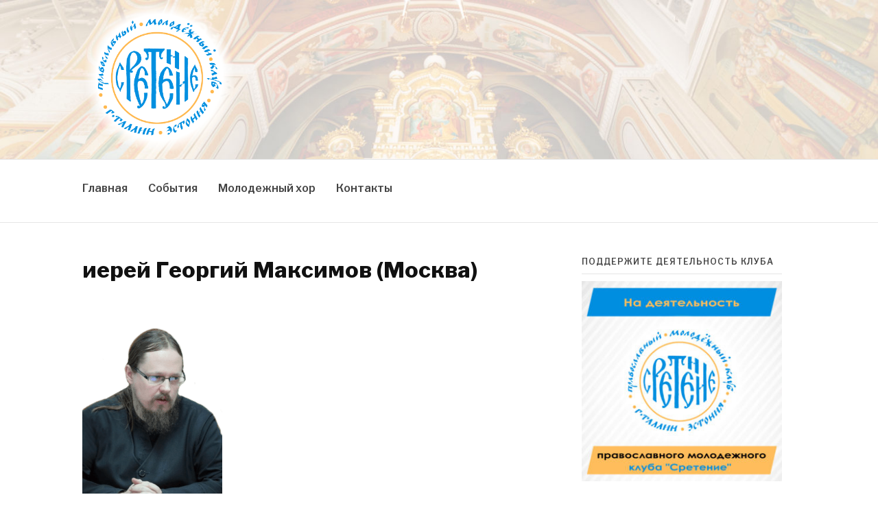

--- FILE ---
content_type: text/html; charset=UTF-8
request_url: https://sretenie.ee/?attachment_id=2285
body_size: 10716
content:
<!DOCTYPE html>
<html lang="en">
<head>
<meta charset="UTF-8">
<meta name="viewport" content="width=device-width, initial-scale=1">
<meta http-equiv="X-UA-Compatible" content="IE=9" />
<link rel="profile" href="http://gmpg.org/xfn/11">
<link rel="pingback" href="https://sretenie.ee/xmlrpc.php">

<meta name='robots' content='index, follow, max-image-preview:large, max-snippet:-1, max-video-preview:-1' />

	<!-- This site is optimized with the Yoast SEO plugin v26.1.1 - https://yoast.com/wordpress/plugins/seo/ -->
	<title>иерей Георгий Максимов (Москва) - Сретение</title>
	<link rel="canonical" href="https://sretenie.ee/" />
	<meta property="og:locale" content="en_US" />
	<meta property="og:type" content="article" />
	<meta property="og:title" content="иерей Георгий Максимов (Москва) - Сретение" />
	<meta property="og:description" content="иерей Георгий Максимов (Москва)" />
	<meta property="og:url" content="https://sretenie.ee/" />
	<meta property="og:site_name" content="Сретение" />
	<meta property="article:publisher" content="https://www.facebook.com/groups/sretenie.estonia/" />
	<meta property="article:modified_time" content="2019-04-15T22:35:18+00:00" />
	<meta property="og:image" content="https://sretenie.ee" />
	<meta property="og:image:width" content="302" />
	<meta property="og:image:height" content="445" />
	<meta property="og:image:type" content="image/png" />
	<meta name="twitter:card" content="summary_large_image" />
	<script type="application/ld+json" class="yoast-schema-graph">{"@context":"https://schema.org","@graph":[{"@type":"WebPage","@id":"https://sretenie.ee/","url":"https://sretenie.ee/","name":"иерей Георгий Максимов (Москва) - Сретение","isPartOf":{"@id":"https://sretenie.ee/#website"},"primaryImageOfPage":{"@id":"https://sretenie.ee/#primaryimage"},"image":{"@id":"https://sretenie.ee/#primaryimage"},"thumbnailUrl":"https://sretenie.ee/wp-content/uploads/2019/04/иер.-Георгий-Максимов-2.png","datePublished":"2019-04-15T22:25:38+00:00","dateModified":"2019-04-15T22:35:18+00:00","breadcrumb":{"@id":"https://sretenie.ee/#breadcrumb"},"inLanguage":"en","potentialAction":[{"@type":"ReadAction","target":["https://sretenie.ee/"]}]},{"@type":"ImageObject","inLanguage":"en","@id":"https://sretenie.ee/#primaryimage","url":"https://sretenie.ee/wp-content/uploads/2019/04/иер.-Георгий-Максимов-2.png","contentUrl":"https://sretenie.ee/wp-content/uploads/2019/04/иер.-Георгий-Максимов-2.png","width":302,"height":445,"caption":"иерей Георгий Максимов (Москва)"},{"@type":"BreadcrumbList","@id":"https://sretenie.ee/#breadcrumb","itemListElement":[{"@type":"ListItem","position":1,"name":"Главная страница","item":"https://sretenie.ee/"},{"@type":"ListItem","position":2,"name":"иерей Георгий Максимов (Москва)"}]},{"@type":"WebSite","@id":"https://sretenie.ee/#website","url":"https://sretenie.ee/","name":"Сретение","description":"Православный молодежный клуб","publisher":{"@id":"https://sretenie.ee/#organization"},"potentialAction":[{"@type":"SearchAction","target":{"@type":"EntryPoint","urlTemplate":"https://sretenie.ee/?s={search_term_string}"},"query-input":{"@type":"PropertyValueSpecification","valueRequired":true,"valueName":"search_term_string"}}],"inLanguage":"en"},{"@type":"Organization","@id":"https://sretenie.ee/#organization","name":"Православный молодёжный клуб «Сретение»","url":"https://sretenie.ee/","logo":{"@type":"ImageObject","inLanguage":"en","@id":"https://sretenie.ee/#/schema/logo/image/","url":"https://sretenie.ee/wp-content/uploads/2015/12/1889056_1566957406879800_4926321498346240679_o.jpg","contentUrl":"https://sretenie.ee/wp-content/uploads/2015/12/1889056_1566957406879800_4926321498346240679_o.jpg","width":2048,"height":1369,"caption":"Православный молодёжный клуб «Сретение»"},"image":{"@id":"https://sretenie.ee/#/schema/logo/image/"},"sameAs":["https://www.facebook.com/groups/sretenie.estonia/"]}]}</script>
	<!-- / Yoast SEO plugin. -->


<link rel='dns-prefetch' href='//fonts.googleapis.com' />
<link rel="alternate" type="application/rss+xml" title="Сретение &raquo; Feed" href="https://sretenie.ee/feed/" />
<link rel="alternate" type="application/rss+xml" title="Сретение &raquo; Comments Feed" href="https://sretenie.ee/comments/feed/" />
<link rel="alternate" title="oEmbed (JSON)" type="application/json+oembed" href="https://sretenie.ee/wp-json/oembed/1.0/embed?url=https%3A%2F%2Fsretenie.ee%2F%3Fattachment_id%3D2285" />
<link rel="alternate" title="oEmbed (XML)" type="text/xml+oembed" href="https://sretenie.ee/wp-json/oembed/1.0/embed?url=https%3A%2F%2Fsretenie.ee%2F%3Fattachment_id%3D2285&#038;format=xml" />
<style id='wp-img-auto-sizes-contain-inline-css' type='text/css'>
img:is([sizes=auto i],[sizes^="auto," i]){contain-intrinsic-size:3000px 1500px}
/*# sourceURL=wp-img-auto-sizes-contain-inline-css */
</style>
<style id='wp-emoji-styles-inline-css' type='text/css'>

	img.wp-smiley, img.emoji {
		display: inline !important;
		border: none !important;
		box-shadow: none !important;
		height: 1em !important;
		width: 1em !important;
		margin: 0 0.07em !important;
		vertical-align: -0.1em !important;
		background: none !important;
		padding: 0 !important;
	}
/*# sourceURL=wp-emoji-styles-inline-css */
</style>
<style id='wp-block-library-inline-css' type='text/css'>
:root{--wp-block-synced-color:#7a00df;--wp-block-synced-color--rgb:122,0,223;--wp-bound-block-color:var(--wp-block-synced-color);--wp-editor-canvas-background:#ddd;--wp-admin-theme-color:#007cba;--wp-admin-theme-color--rgb:0,124,186;--wp-admin-theme-color-darker-10:#006ba1;--wp-admin-theme-color-darker-10--rgb:0,107,160.5;--wp-admin-theme-color-darker-20:#005a87;--wp-admin-theme-color-darker-20--rgb:0,90,135;--wp-admin-border-width-focus:2px}@media (min-resolution:192dpi){:root{--wp-admin-border-width-focus:1.5px}}.wp-element-button{cursor:pointer}:root .has-very-light-gray-background-color{background-color:#eee}:root .has-very-dark-gray-background-color{background-color:#313131}:root .has-very-light-gray-color{color:#eee}:root .has-very-dark-gray-color{color:#313131}:root .has-vivid-green-cyan-to-vivid-cyan-blue-gradient-background{background:linear-gradient(135deg,#00d084,#0693e3)}:root .has-purple-crush-gradient-background{background:linear-gradient(135deg,#34e2e4,#4721fb 50%,#ab1dfe)}:root .has-hazy-dawn-gradient-background{background:linear-gradient(135deg,#faaca8,#dad0ec)}:root .has-subdued-olive-gradient-background{background:linear-gradient(135deg,#fafae1,#67a671)}:root .has-atomic-cream-gradient-background{background:linear-gradient(135deg,#fdd79a,#004a59)}:root .has-nightshade-gradient-background{background:linear-gradient(135deg,#330968,#31cdcf)}:root .has-midnight-gradient-background{background:linear-gradient(135deg,#020381,#2874fc)}:root{--wp--preset--font-size--normal:16px;--wp--preset--font-size--huge:42px}.has-regular-font-size{font-size:1em}.has-larger-font-size{font-size:2.625em}.has-normal-font-size{font-size:var(--wp--preset--font-size--normal)}.has-huge-font-size{font-size:var(--wp--preset--font-size--huge)}.has-text-align-center{text-align:center}.has-text-align-left{text-align:left}.has-text-align-right{text-align:right}.has-fit-text{white-space:nowrap!important}#end-resizable-editor-section{display:none}.aligncenter{clear:both}.items-justified-left{justify-content:flex-start}.items-justified-center{justify-content:center}.items-justified-right{justify-content:flex-end}.items-justified-space-between{justify-content:space-between}.screen-reader-text{border:0;clip-path:inset(50%);height:1px;margin:-1px;overflow:hidden;padding:0;position:absolute;width:1px;word-wrap:normal!important}.screen-reader-text:focus{background-color:#ddd;clip-path:none;color:#444;display:block;font-size:1em;height:auto;left:5px;line-height:normal;padding:15px 23px 14px;text-decoration:none;top:5px;width:auto;z-index:100000}html :where(.has-border-color){border-style:solid}html :where([style*=border-top-color]){border-top-style:solid}html :where([style*=border-right-color]){border-right-style:solid}html :where([style*=border-bottom-color]){border-bottom-style:solid}html :where([style*=border-left-color]){border-left-style:solid}html :where([style*=border-width]){border-style:solid}html :where([style*=border-top-width]){border-top-style:solid}html :where([style*=border-right-width]){border-right-style:solid}html :where([style*=border-bottom-width]){border-bottom-style:solid}html :where([style*=border-left-width]){border-left-style:solid}html :where(img[class*=wp-image-]){height:auto;max-width:100%}:where(figure){margin:0 0 1em}html :where(.is-position-sticky){--wp-admin--admin-bar--position-offset:var(--wp-admin--admin-bar--height,0px)}@media screen and (max-width:600px){html :where(.is-position-sticky){--wp-admin--admin-bar--position-offset:0px}}

/*# sourceURL=wp-block-library-inline-css */
</style><style id='global-styles-inline-css' type='text/css'>
:root{--wp--preset--aspect-ratio--square: 1;--wp--preset--aspect-ratio--4-3: 4/3;--wp--preset--aspect-ratio--3-4: 3/4;--wp--preset--aspect-ratio--3-2: 3/2;--wp--preset--aspect-ratio--2-3: 2/3;--wp--preset--aspect-ratio--16-9: 16/9;--wp--preset--aspect-ratio--9-16: 9/16;--wp--preset--color--black: #000000;--wp--preset--color--cyan-bluish-gray: #abb8c3;--wp--preset--color--white: #ffffff;--wp--preset--color--pale-pink: #f78da7;--wp--preset--color--vivid-red: #cf2e2e;--wp--preset--color--luminous-vivid-orange: #ff6900;--wp--preset--color--luminous-vivid-amber: #fcb900;--wp--preset--color--light-green-cyan: #7bdcb5;--wp--preset--color--vivid-green-cyan: #00d084;--wp--preset--color--pale-cyan-blue: #8ed1fc;--wp--preset--color--vivid-cyan-blue: #0693e3;--wp--preset--color--vivid-purple: #9b51e0;--wp--preset--gradient--vivid-cyan-blue-to-vivid-purple: linear-gradient(135deg,rgb(6,147,227) 0%,rgb(155,81,224) 100%);--wp--preset--gradient--light-green-cyan-to-vivid-green-cyan: linear-gradient(135deg,rgb(122,220,180) 0%,rgb(0,208,130) 100%);--wp--preset--gradient--luminous-vivid-amber-to-luminous-vivid-orange: linear-gradient(135deg,rgb(252,185,0) 0%,rgb(255,105,0) 100%);--wp--preset--gradient--luminous-vivid-orange-to-vivid-red: linear-gradient(135deg,rgb(255,105,0) 0%,rgb(207,46,46) 100%);--wp--preset--gradient--very-light-gray-to-cyan-bluish-gray: linear-gradient(135deg,rgb(238,238,238) 0%,rgb(169,184,195) 100%);--wp--preset--gradient--cool-to-warm-spectrum: linear-gradient(135deg,rgb(74,234,220) 0%,rgb(151,120,209) 20%,rgb(207,42,186) 40%,rgb(238,44,130) 60%,rgb(251,105,98) 80%,rgb(254,248,76) 100%);--wp--preset--gradient--blush-light-purple: linear-gradient(135deg,rgb(255,206,236) 0%,rgb(152,150,240) 100%);--wp--preset--gradient--blush-bordeaux: linear-gradient(135deg,rgb(254,205,165) 0%,rgb(254,45,45) 50%,rgb(107,0,62) 100%);--wp--preset--gradient--luminous-dusk: linear-gradient(135deg,rgb(255,203,112) 0%,rgb(199,81,192) 50%,rgb(65,88,208) 100%);--wp--preset--gradient--pale-ocean: linear-gradient(135deg,rgb(255,245,203) 0%,rgb(182,227,212) 50%,rgb(51,167,181) 100%);--wp--preset--gradient--electric-grass: linear-gradient(135deg,rgb(202,248,128) 0%,rgb(113,206,126) 100%);--wp--preset--gradient--midnight: linear-gradient(135deg,rgb(2,3,129) 0%,rgb(40,116,252) 100%);--wp--preset--font-size--small: 13px;--wp--preset--font-size--medium: 20px;--wp--preset--font-size--large: 36px;--wp--preset--font-size--x-large: 42px;--wp--preset--spacing--20: 0.44rem;--wp--preset--spacing--30: 0.67rem;--wp--preset--spacing--40: 1rem;--wp--preset--spacing--50: 1.5rem;--wp--preset--spacing--60: 2.25rem;--wp--preset--spacing--70: 3.38rem;--wp--preset--spacing--80: 5.06rem;--wp--preset--shadow--natural: 6px 6px 9px rgba(0, 0, 0, 0.2);--wp--preset--shadow--deep: 12px 12px 50px rgba(0, 0, 0, 0.4);--wp--preset--shadow--sharp: 6px 6px 0px rgba(0, 0, 0, 0.2);--wp--preset--shadow--outlined: 6px 6px 0px -3px rgb(255, 255, 255), 6px 6px rgb(0, 0, 0);--wp--preset--shadow--crisp: 6px 6px 0px rgb(0, 0, 0);}:where(.is-layout-flex){gap: 0.5em;}:where(.is-layout-grid){gap: 0.5em;}body .is-layout-flex{display: flex;}.is-layout-flex{flex-wrap: wrap;align-items: center;}.is-layout-flex > :is(*, div){margin: 0;}body .is-layout-grid{display: grid;}.is-layout-grid > :is(*, div){margin: 0;}:where(.wp-block-columns.is-layout-flex){gap: 2em;}:where(.wp-block-columns.is-layout-grid){gap: 2em;}:where(.wp-block-post-template.is-layout-flex){gap: 1.25em;}:where(.wp-block-post-template.is-layout-grid){gap: 1.25em;}.has-black-color{color: var(--wp--preset--color--black) !important;}.has-cyan-bluish-gray-color{color: var(--wp--preset--color--cyan-bluish-gray) !important;}.has-white-color{color: var(--wp--preset--color--white) !important;}.has-pale-pink-color{color: var(--wp--preset--color--pale-pink) !important;}.has-vivid-red-color{color: var(--wp--preset--color--vivid-red) !important;}.has-luminous-vivid-orange-color{color: var(--wp--preset--color--luminous-vivid-orange) !important;}.has-luminous-vivid-amber-color{color: var(--wp--preset--color--luminous-vivid-amber) !important;}.has-light-green-cyan-color{color: var(--wp--preset--color--light-green-cyan) !important;}.has-vivid-green-cyan-color{color: var(--wp--preset--color--vivid-green-cyan) !important;}.has-pale-cyan-blue-color{color: var(--wp--preset--color--pale-cyan-blue) !important;}.has-vivid-cyan-blue-color{color: var(--wp--preset--color--vivid-cyan-blue) !important;}.has-vivid-purple-color{color: var(--wp--preset--color--vivid-purple) !important;}.has-black-background-color{background-color: var(--wp--preset--color--black) !important;}.has-cyan-bluish-gray-background-color{background-color: var(--wp--preset--color--cyan-bluish-gray) !important;}.has-white-background-color{background-color: var(--wp--preset--color--white) !important;}.has-pale-pink-background-color{background-color: var(--wp--preset--color--pale-pink) !important;}.has-vivid-red-background-color{background-color: var(--wp--preset--color--vivid-red) !important;}.has-luminous-vivid-orange-background-color{background-color: var(--wp--preset--color--luminous-vivid-orange) !important;}.has-luminous-vivid-amber-background-color{background-color: var(--wp--preset--color--luminous-vivid-amber) !important;}.has-light-green-cyan-background-color{background-color: var(--wp--preset--color--light-green-cyan) !important;}.has-vivid-green-cyan-background-color{background-color: var(--wp--preset--color--vivid-green-cyan) !important;}.has-pale-cyan-blue-background-color{background-color: var(--wp--preset--color--pale-cyan-blue) !important;}.has-vivid-cyan-blue-background-color{background-color: var(--wp--preset--color--vivid-cyan-blue) !important;}.has-vivid-purple-background-color{background-color: var(--wp--preset--color--vivid-purple) !important;}.has-black-border-color{border-color: var(--wp--preset--color--black) !important;}.has-cyan-bluish-gray-border-color{border-color: var(--wp--preset--color--cyan-bluish-gray) !important;}.has-white-border-color{border-color: var(--wp--preset--color--white) !important;}.has-pale-pink-border-color{border-color: var(--wp--preset--color--pale-pink) !important;}.has-vivid-red-border-color{border-color: var(--wp--preset--color--vivid-red) !important;}.has-luminous-vivid-orange-border-color{border-color: var(--wp--preset--color--luminous-vivid-orange) !important;}.has-luminous-vivid-amber-border-color{border-color: var(--wp--preset--color--luminous-vivid-amber) !important;}.has-light-green-cyan-border-color{border-color: var(--wp--preset--color--light-green-cyan) !important;}.has-vivid-green-cyan-border-color{border-color: var(--wp--preset--color--vivid-green-cyan) !important;}.has-pale-cyan-blue-border-color{border-color: var(--wp--preset--color--pale-cyan-blue) !important;}.has-vivid-cyan-blue-border-color{border-color: var(--wp--preset--color--vivid-cyan-blue) !important;}.has-vivid-purple-border-color{border-color: var(--wp--preset--color--vivid-purple) !important;}.has-vivid-cyan-blue-to-vivid-purple-gradient-background{background: var(--wp--preset--gradient--vivid-cyan-blue-to-vivid-purple) !important;}.has-light-green-cyan-to-vivid-green-cyan-gradient-background{background: var(--wp--preset--gradient--light-green-cyan-to-vivid-green-cyan) !important;}.has-luminous-vivid-amber-to-luminous-vivid-orange-gradient-background{background: var(--wp--preset--gradient--luminous-vivid-amber-to-luminous-vivid-orange) !important;}.has-luminous-vivid-orange-to-vivid-red-gradient-background{background: var(--wp--preset--gradient--luminous-vivid-orange-to-vivid-red) !important;}.has-very-light-gray-to-cyan-bluish-gray-gradient-background{background: var(--wp--preset--gradient--very-light-gray-to-cyan-bluish-gray) !important;}.has-cool-to-warm-spectrum-gradient-background{background: var(--wp--preset--gradient--cool-to-warm-spectrum) !important;}.has-blush-light-purple-gradient-background{background: var(--wp--preset--gradient--blush-light-purple) !important;}.has-blush-bordeaux-gradient-background{background: var(--wp--preset--gradient--blush-bordeaux) !important;}.has-luminous-dusk-gradient-background{background: var(--wp--preset--gradient--luminous-dusk) !important;}.has-pale-ocean-gradient-background{background: var(--wp--preset--gradient--pale-ocean) !important;}.has-electric-grass-gradient-background{background: var(--wp--preset--gradient--electric-grass) !important;}.has-midnight-gradient-background{background: var(--wp--preset--gradient--midnight) !important;}.has-small-font-size{font-size: var(--wp--preset--font-size--small) !important;}.has-medium-font-size{font-size: var(--wp--preset--font-size--medium) !important;}.has-large-font-size{font-size: var(--wp--preset--font-size--large) !important;}.has-x-large-font-size{font-size: var(--wp--preset--font-size--x-large) !important;}
/*# sourceURL=global-styles-inline-css */
</style>

<style id='classic-theme-styles-inline-css' type='text/css'>
/*! This file is auto-generated */
.wp-block-button__link{color:#fff;background-color:#32373c;border-radius:9999px;box-shadow:none;text-decoration:none;padding:calc(.667em + 2px) calc(1.333em + 2px);font-size:1.125em}.wp-block-file__button{background:#32373c;color:#fff;text-decoration:none}
/*# sourceURL=/wp-includes/css/classic-themes.min.css */
</style>
<link rel='stylesheet' id='foobox-free-min-css' href='https://sretenie.ee/wp-content/plugins/foobox-image-lightbox/free/css/foobox.free.min.css?ver=2.7.35' type='text/css' media='all' />
<link rel='stylesheet' id='email-subscribers-css' href='https://sretenie.ee/wp-content/plugins/email-subscribers/lite/public/css/email-subscribers-public.css?ver=5.9.6' type='text/css' media='all' />
<link rel='stylesheet' id='default-icon-styles-css' href='https://sretenie.ee/wp-content/plugins/svg-vector-icon-plugin/public/../admin/css/wordpress-svg-icon-plugin-style.min.css?ver=6.9' type='text/css' media='all' />
<link rel='stylesheet' id='fashify-style-css' href='https://sretenie.ee/wp-content/themes/fashify/style.css?ver=6.9' type='text/css' media='all' />
<style id='fashify-style-inline-css' type='text/css'>

				.entry-meta a,
				.main-navigation a:hover,
				.main-navigation .current-menu-item > a,
				.main-navigation .current-menu-ancestor > a,
				.widget_tag_cloud a:hover,
                a:hover,
				.social-links ul a:hover::before
				 {
					 color : #f75357;
				 }
				.wp-block-search .wp-block-search__button,
				button, input[type="button"], input[type="reset"], input[type="submit"]{
                    background: #f75357;
					border-color : #f75357;
                }
				.widget_tag_cloud a:hover { border-color : #f75357;}
                .main-navigation a,
				h1.entry-title,
				.widget-title,
				.footer-staff-picks h3,
				.navigation .current
				{
                	color: #444;
                }
                button:hover, input[type="button"]:hover,
				input[type="reset"]:hover,
				input[type="submit"]:hover {
                        background: #444;
						border-color: #444;
                }.site-header {  background-image: url(https://sretenie.ee/wp-content/uploads/2017/03/cropped-1452764064178357122-1.jpg); background-repeat: no-repeat; background-size: cover; }
/*# sourceURL=fashify-style-inline-css */
</style>
<link rel='stylesheet' id='child-style-css' href='https://sretenie.ee/wp-content/themes/fashify-child/style.css?ver=1.0.0' type='text/css' media='all' />
<link rel='stylesheet' id='fashify-fonts-css' href='https://fonts.googleapis.com/css?family=Libre+Franklin%3A300%2C300i%2C400%2C400i%2C600%2C600i%2C800%2C800i&#038;subset=latin%2Clatin-ext' type='text/css' media='all' />
<link rel='stylesheet' id='font-awesome-css' href='https://sretenie.ee/wp-content/themes/fashify/assets/css/font-awesome.min.css?ver=4.5' type='text/css' media='all' />
<link rel='stylesheet' id='gca-column-styles-css' href='https://sretenie.ee/wp-content/plugins/genesis-columns-advanced/css/gca-column-styles.css?ver=6.9' type='text/css' media='all' />
<script type="text/javascript" src="https://sretenie.ee/wp-includes/js/jquery/jquery.min.js?ver=3.7.1" id="jquery-core-js"></script>
<script type="text/javascript" src="https://sretenie.ee/wp-includes/js/jquery/jquery-migrate.min.js?ver=3.4.1" id="jquery-migrate-js"></script>
<script type="text/javascript" src="https://sretenie.ee/wp-content/themes/fashify-child/sticky.js?ver=6.9" id="script-name-js"></script>
<script type="text/javascript" id="foobox-free-min-js-before">
/* <![CDATA[ */
/* Run FooBox FREE (v2.7.35) */
var FOOBOX = window.FOOBOX = {
	ready: true,
	disableOthers: false,
	o: {wordpress: { enabled: true }, countMessage:'image %index of %total', captions: { dataTitle: ["captionTitle","title"], dataDesc: ["captionDesc","description"] }, rel: '', excludes:'.fbx-link,.nofoobox,.nolightbox,a[href*="pinterest.com/pin/create/button/"]', affiliate : { enabled: false }},
	selectors: [
		".foogallery-container.foogallery-lightbox-foobox", ".foogallery-container.foogallery-lightbox-foobox-free", ".gallery", ".wp-block-gallery", ".wp-caption", ".wp-block-image", "a:has(img[class*=wp-image-])", ".foobox"
	],
	pre: function( $ ){
		// Custom JavaScript (Pre)
		
	},
	post: function( $ ){
		// Custom JavaScript (Post)
		
		// Custom Captions Code
		
	},
	custom: function( $ ){
		// Custom Extra JS
		
	}
};
//# sourceURL=foobox-free-min-js-before
/* ]]> */
</script>
<script type="text/javascript" src="https://sretenie.ee/wp-content/plugins/foobox-image-lightbox/free/js/foobox.free.min.js?ver=2.7.35" id="foobox-free-min-js"></script>
<link rel="https://api.w.org/" href="https://sretenie.ee/wp-json/" /><link rel="alternate" title="JSON" type="application/json" href="https://sretenie.ee/wp-json/wp/v2/media/2285" /><link rel="EditURI" type="application/rsd+xml" title="RSD" href="https://sretenie.ee/xmlrpc.php?rsd" />
<meta name="generator" content="WordPress 6.9" />
<link rel='shortlink' href='https://sretenie.ee/?p=2285' />
<style type="text/css">.broken_link, a.broken_link {
	text-decoration: line-through;
}</style>	<style type="text/css">
			.site-title,
		.site-description {
			position: absolute;
			clip: rect(1px, 1px, 1px, 1px);
		}
		</style>
	<link rel="icon" href="https://sretenie.ee/wp-content/uploads/2017/03/cropped-logo_02-32x32.png" sizes="32x32" />
<link rel="icon" href="https://sretenie.ee/wp-content/uploads/2017/03/cropped-logo_02-192x192.png" sizes="192x192" />
<link rel="apple-touch-icon" href="https://sretenie.ee/wp-content/uploads/2017/03/cropped-logo_02-180x180.png" />
<meta name="msapplication-TileImage" content="https://sretenie.ee/wp-content/uploads/2017/03/cropped-logo_02-270x270.png" />
</head>

<body class="attachment wp-singular attachment-template-default single single-attachment postid-2285 attachmentid-2285 attachment-png wp-custom-logo wp-embed-responsive wp-theme-fashify wp-child-theme-fashify-child group-blog">
<div id="page" class="site">
	<a class="skip-link screen-reader-text" href="#main">Skip to content</a>

	<header id="masthead" class="site-header" role="banner">
		<div class="container">

			<div class="site-branding">

								<div class="site-logo">
					<a href="https://sretenie.ee/" class="custom-logo-link" rel="home"><img width="1474" height="1474" src="https://sretenie.ee/wp-content/uploads/2018/07/logo-gradient-bg-large.png" class="custom-logo" alt="Сретение" decoding="async" fetchpriority="high" srcset="https://sretenie.ee/wp-content/uploads/2018/07/logo-gradient-bg-large.png 1474w, https://sretenie.ee/wp-content/uploads/2018/07/logo-gradient-bg-large-150x150.png 150w, https://sretenie.ee/wp-content/uploads/2018/07/logo-gradient-bg-large-300x300.png 300w, https://sretenie.ee/wp-content/uploads/2018/07/logo-gradient-bg-large-768x768.png 768w, https://sretenie.ee/wp-content/uploads/2018/07/logo-gradient-bg-large-1024x1024.png 1024w" sizes="(max-width: 1474px) 100vw, 1474px" /></a>				</div>
								
									<p class="site-title"><a href="https://sretenie.ee/" rel="home">Сретение</a></p>
									<p class="site-description">Православный молодежный клуб</p>
				
			</div><!-- .site-branding -->

			<div class="social-menu">
							</div>

		</div>

	</header><!-- #masthead -->
	
	<div id="mobile-navigation">
		<nav id="site-navigation" class="main-navigation" role="navigation">
	  
			<div class="container">
				<button class="menu-toggle" aria-controls="top-menu" aria-expanded="false"></button>
				<div class="menu-menyu-1-container"><ul id="primary-menu" class="menu"><li id="menu-item-1198" class="menu-item menu-item-type-custom menu-item-object-custom menu-item-home menu-item-1198"><a href="http://sretenie.ee/">Главная</a></li>
<li id="menu-item-1520" class="menu-item menu-item-type-post_type menu-item-object-page current_page_parent menu-item-1520"><a href="https://sretenie.ee/events/">События</a></li>
<li id="menu-item-3522" class="menu-item menu-item-type-post_type menu-item-object-page menu-item-3522"><a href="https://sretenie.ee/molodezhnyj-hor/">Молодежный хор</a></li>
<li id="menu-item-1522" class="menu-item menu-item-type-post_type menu-item-object-page menu-item-1522"><a href="https://sretenie.ee/contacts/">Контакты</a></li>
</ul></div>			</div>
			
		</nav>
	</div>
	
	<div id="regular-navigation">
		<nav id="site-navigation" class="main-navigation" role="navigation">
	  
	  		<div class="container">
				<div id="tester-container">
					<div id="tester1"><a href="https://sretenie.ee/" class="custom-logo-link" rel="home"><img width="1474" height="1474" src="https://sretenie.ee/wp-content/uploads/2018/07/logo-gradient-bg-large.png" class="custom-logo" alt="Сретение" decoding="async" srcset="https://sretenie.ee/wp-content/uploads/2018/07/logo-gradient-bg-large.png 1474w, https://sretenie.ee/wp-content/uploads/2018/07/logo-gradient-bg-large-150x150.png 150w, https://sretenie.ee/wp-content/uploads/2018/07/logo-gradient-bg-large-300x300.png 300w, https://sretenie.ee/wp-content/uploads/2018/07/logo-gradient-bg-large-768x768.png 768w, https://sretenie.ee/wp-content/uploads/2018/07/logo-gradient-bg-large-1024x1024.png 1024w" sizes="(max-width: 1474px) 100vw, 1474px" /></a></div>
					<div id="tester2"<div class="menu-menyu-1-container"><ul id="primary-menu" class="menu"><li class="menu-item menu-item-type-custom menu-item-object-custom menu-item-home menu-item-1198"><a href="http://sretenie.ee/">Главная</a></li>
<li class="menu-item menu-item-type-post_type menu-item-object-page current_page_parent menu-item-1520"><a href="https://sretenie.ee/events/">События</a></li>
<li class="menu-item menu-item-type-post_type menu-item-object-page menu-item-3522"><a href="https://sretenie.ee/molodezhnyj-hor/">Молодежный хор</a></li>
<li class="menu-item menu-item-type-post_type menu-item-object-page menu-item-1522"><a href="https://sretenie.ee/contacts/">Контакты</a></li>
</ul></div></div>
				</div>			
			</div>
			  
		</nav><!-- #site-navigation -->
	</div>

	<div id="content" class="site-content">

<div class="container right-sidebar">
	<div id="primary" class="content-area">
		<main id="main" class="site-main" role="main">

		<article id="post-2285" class="post-2285 attachment type-attachment status-inherit hentry no-post-thumbnail">
	<header class="entry-header">
		<h1 class="entry-title">иерей Георгий Максимов (Москва)</h1>
		<div class="entry-meta">
			<span class="byline"> Posted by <span class="author vcard"><a class="url fn n" href="https://sretenie.ee/author/admin/">Denis</a></span></span><span class="posted-on"> on <a href="https://sretenie.ee/?attachment_id=2285" rel="bookmark"><time class="entry-date published" datetime="2019-04-16T01:25:38+03:00">April 16, 2019</time><time class="updated" datetime="2019-04-16T01:35:18+03:00">April 16, 2019</time></a></span>		</div><!-- .entry-meta -->
	</header><!-- .entry-header -->

    
	<div class="entry-content">
		<p class="attachment"><a href='https://sretenie.ee/wp-content/uploads/2019/04/иер.-Георгий-Максимов-2.png'><img decoding="async" width="204" height="300" src="https://sretenie.ee/wp-content/uploads/2019/04/иер.-Георгий-Максимов-2-204x300.png" class="attachment-medium size-medium" alt="иерей Георгий Максимов (Москва)" srcset="https://sretenie.ee/wp-content/uploads/2019/04/иер.-Георгий-Максимов-2-204x300.png 204w, https://sretenie.ee/wp-content/uploads/2019/04/иер.-Георгий-Максимов-2.png 302w" sizes="(max-width: 204px) 100vw, 204px" /></a></p>
<p>иерей Георгий Максимов (Москва)</p>
			</div><!-- .entry-content -->

	
	<nav class="navigation post-navigation" aria-label="Continue Reading">
		<h2 class="screen-reader-text">Continue Reading</h2>
		<div class="nav-links"><div class="nav-previous"><a href="https://sretenie.ee/?foogallery=dokladchiki-missionerskaya-konferents" rel="prev"><span>Previous article</span> Докладчики. Миссионерская конференция 2019</a></div></div>
	</nav>
	<footer class="entry-footer">
			</footer><!-- .entry-footer -->

</article><!-- #post-## -->

		</main><!-- #main -->
	</div><!-- #primary -->

	
<aside id="secondary" class="sidebar widget-area" role="complementary">
	<section id="media_image-2" class="widget widget_media_image"><h4 class="widget-title">Поддержите деятельность клуба</h4><a href="http://sretenie.ee/podderzite-dejatelnost-kluba/"><img width="300" height="300" src="https://sretenie.ee/wp-content/uploads/2020/03/plakat-ver-2-300x300.jpeg" class="image wp-image-3171  attachment-medium size-medium" alt="" style="max-width: 100%; height: auto;" decoding="async" loading="lazy" srcset="https://sretenie.ee/wp-content/uploads/2020/03/plakat-ver-2-300x300.jpeg 300w, https://sretenie.ee/wp-content/uploads/2020/03/plakat-ver-2-1024x1024.jpeg 1024w, https://sretenie.ee/wp-content/uploads/2020/03/plakat-ver-2-150x150.jpeg 150w, https://sretenie.ee/wp-content/uploads/2020/03/plakat-ver-2-768x768.jpeg 768w, https://sretenie.ee/wp-content/uploads/2020/03/plakat-ver-2-1536x1536.jpeg 1536w, https://sretenie.ee/wp-content/uploads/2020/03/plakat-ver-2-2048x2048.jpeg 2048w" sizes="auto, (max-width: 300px) 100vw, 300px" /></a></section><section id="fashify-posts-2" class="widget fashify-posts-widget"><h4 class="widget-title">События</h4>            <ul class="widget-posts">                <li class="has-thumb">
                    <a href="https://sretenie.ee/pozhar-vblizi-gornenskogo-monastyrya/" title="Пожар вблизи Горненского монастыря в Иерусалиме"><img width="150" height="150" src="https://sretenie.ee/wp-content/uploads/2021/08/pozar-v-ejn-kareme-150x150.jpg" class="attachment-thumbnail size-thumbnail wp-post-image" alt="Пожар в Эйн-Кареме (на переднем плане - купола храма Всех святых, в земле Российской просиявших, Горненской обители)" decoding="async" loading="lazy" /></a>                    <div class="p-info">
                    <h2 class="entry-title"><a title="Пожар вблизи Горненского монастыря в Иерусалиме" href="https://sretenie.ee/pozhar-vblizi-gornenskogo-monastyrya/" rel="bookmark">Пожар вблизи Горненского монастыря в Иерусалиме</a></h2>
                    <span class="entry-date">August 17, 2021</span>                    </div>
                </li>
                                <li class="has-thumb">
                    <a href="https://sretenie.ee/molodeznij-hor-kluba-sretenie-prinjal-uchastije-v-prazdnichnom-bogosluzhenii-v-gorode-tapa/" title="Молодежный хор клуба &#8220;Сретение&#8221; принял участие в праздничном богослужении в городе Тапа"><img width="150" height="150" src="https://sretenie.ee/wp-content/uploads/2021/07/photo_2021-07-08_01-48-20-150x150.jpg" class="attachment-thumbnail size-thumbnail wp-post-image" alt="" decoding="async" loading="lazy" /></a>                    <div class="p-info">
                    <h2 class="entry-title"><a title="Молодежный хор клуба &#8220;Сретение&#8221; принял участие в праздничном богослужении в городе Тапа" href="https://sretenie.ee/molodeznij-hor-kluba-sretenie-prinjal-uchastije-v-prazdnichnom-bogosluzhenii-v-gorode-tapa/" rel="bookmark">Молодежный хор клуба &#8220;Сретение&#8221; принял участие в праздничном богослужении в городе Тапа</a></h2>
                    <span class="entry-date">July 8, 2021</span>                    </div>
                </li>
                                <li class="has-thumb">
                    <a href="https://sretenie.ee/vstrecha-s-ikonopiscem-annoi-svirideckoi/" title="Встреча с иконописцем Анной Свиридецкой"><img width="150" height="150" src="https://sretenie.ee/wp-content/uploads/2021/06/photo_2021-06-30_01-12-39-150x150.jpg" class="attachment-thumbnail size-thumbnail wp-post-image" alt="Встреча с иконописцем Анной Свиридецкой" decoding="async" loading="lazy" /></a>                    <div class="p-info">
                    <h2 class="entry-title"><a title="Встреча с иконописцем Анной Свиридецкой" href="https://sretenie.ee/vstrecha-s-ikonopiscem-annoi-svirideckoi/" rel="bookmark">Встреча с иконописцем Анной Свиридецкой</a></h2>
                    <span class="entry-date">June 30, 2021</span>                    </div>
                </li>
                                <li class="has-thumb">
                    <a href="https://sretenie.ee/pravoslavnyj-molodezhnyj-klub-sreten/" title="Православный молодежный клуб &#8220;Сретение&#8221; организовывает интеллектуальную игру для молодежи"><img width="150" height="150" src="https://sretenie.ee/wp-content/uploads/2020/08/117952806_3338243516232813_1120678438623493218_o-150x150.jpg" class="attachment-thumbnail size-thumbnail wp-post-image" alt="" decoding="async" loading="lazy" /></a>                    <div class="p-info">
                    <h2 class="entry-title"><a title="Православный молодежный клуб &#8220;Сретение&#8221; организовывает интеллектуальную игру для молодежи" href="https://sretenie.ee/pravoslavnyj-molodezhnyj-klub-sreten/" rel="bookmark">Православный молодежный клуб &#8220;Сретение&#8221; организовывает интеллектуальную игру для молодежи</a></h2>
                    <span class="entry-date">August 25, 2020</span>                    </div>
                </li>
                                <li class="has-thumb">
                    <a href="https://sretenie.ee/video-missionerskoj-konferentsii-mol/" title="Видео миссионерской конференции &#8220;Молодежь и Православная Церковь&#8221;"><img width="150" height="150" src="https://sretenie.ee/wp-content/uploads/2019/04/logo-150x150.jpeg" class="attachment-thumbnail size-thumbnail wp-post-image" alt="" decoding="async" loading="lazy" /></a>                    <div class="p-info">
                    <h2 class="entry-title"><a title="Видео миссионерской конференции &#8220;Молодежь и Православная Церковь&#8221;" href="https://sretenie.ee/video-missionerskoj-konferentsii-mol/" rel="bookmark">Видео миссионерской конференции &#8220;Молодежь и Православная Церковь&#8221;</a></h2>
                    <span class="entry-date">August 25, 2020</span>                    </div>
                </li>
                </ul></section><section id="text-2" class="widget widget_text"><h4 class="widget-title">Наш канал на Youtube</h4>			<div class="textwidget"><p><a href="https://www.youtube.com/channel/UCmDwunLV27AyDEaeVQGagIg?fbclid=IwAR3UmA9VvQBRqjn7QNv5OGiCU3O6i-_li3O5EEiHhjQ-qjkgOOkrS5Ze0NM" target="_blank" rel="noopener"><img loading="lazy" decoding="async" class="aligncenter wp-image-2260 size-medium" src="https://sretenie.ee/wp-content/uploads/2019/03/5c82d1979b7c1-300x300.png" alt="" width="300" height="300" srcset="https://sretenie.ee/wp-content/uploads/2019/03/5c82d1979b7c1-300x300.png 300w, https://sretenie.ee/wp-content/uploads/2019/03/5c82d1979b7c1-150x150.png 150w, https://sretenie.ee/wp-content/uploads/2019/03/5c82d1979b7c1-768x768.png 768w, https://sretenie.ee/wp-content/uploads/2019/03/5c82d1979b7c1.png 1024w" sizes="auto, (max-width: 300px) 100vw, 300px" /></a></p>
</div>
		</section></aside><!-- #secondary -->
</div>

	</div><!-- #content -->

	<footer id="colophon" class="site-footer" role="contentinfo">

		
		
		<div class="site-info">
			<div class="container">

				<div class="site-copyright">
					Copyright &copy; 2026 Сретение. All Rights Reserved.				</div>


						<div class="theme-info-text">
        	Fashify Theme by <a href="https://freeresponsivethemes.com/fashify/" rel="nofollow">FRT</a>		</div>
		

			</div>
		</div><!-- .site-info -->

	</footer><!-- #colophon -->
</div><!-- #page -->

<script type="speculationrules">
{"prefetch":[{"source":"document","where":{"and":[{"href_matches":"/*"},{"not":{"href_matches":["/wp-*.php","/wp-admin/*","/wp-content/uploads/*","/wp-content/*","/wp-content/plugins/*","/wp-content/themes/fashify-child/*","/wp-content/themes/fashify/*","/*\\?(.+)"]}},{"not":{"selector_matches":"a[rel~=\"nofollow\"]"}},{"not":{"selector_matches":".no-prefetch, .no-prefetch a"}}]},"eagerness":"conservative"}]}
</script>
<script type="text/javascript" id="email-subscribers-js-extra">
/* <![CDATA[ */
var es_data = {"messages":{"es_empty_email_notice":"Please enter email address","es_rate_limit_notice":"You need to wait for some time before subscribing again","es_single_optin_success_message":"Successfully Subscribed.","es_email_exists_notice":"Email Address already exists!","es_unexpected_error_notice":"Oops.. Unexpected error occurred.","es_invalid_email_notice":"Invalid email address","es_try_later_notice":"Please try after some time"},"es_ajax_url":"https://sretenie.ee/wp-admin/admin-ajax.php"};
//# sourceURL=email-subscribers-js-extra
/* ]]> */
</script>
<script type="text/javascript" src="https://sretenie.ee/wp-content/plugins/email-subscribers/lite/public/js/email-subscribers-public.js?ver=5.9.6" id="email-subscribers-js"></script>
<script type="text/javascript" src="https://sretenie.ee/wp-content/themes/fashify/assets/js/navigation.js?ver=20151215" id="fashify-navigation-js"></script>
<script type="text/javascript" src="https://sretenie.ee/wp-content/themes/fashify/assets/js/skip-link-focus-fix.js?ver=20151215" id="fashify-skip-link-focus-fix-js"></script>
<script id="wp-emoji-settings" type="application/json">
{"baseUrl":"https://s.w.org/images/core/emoji/17.0.2/72x72/","ext":".png","svgUrl":"https://s.w.org/images/core/emoji/17.0.2/svg/","svgExt":".svg","source":{"concatemoji":"https://sretenie.ee/wp-includes/js/wp-emoji-release.min.js?ver=6.9"}}
</script>
<script type="module">
/* <![CDATA[ */
/*! This file is auto-generated */
const a=JSON.parse(document.getElementById("wp-emoji-settings").textContent),o=(window._wpemojiSettings=a,"wpEmojiSettingsSupports"),s=["flag","emoji"];function i(e){try{var t={supportTests:e,timestamp:(new Date).valueOf()};sessionStorage.setItem(o,JSON.stringify(t))}catch(e){}}function c(e,t,n){e.clearRect(0,0,e.canvas.width,e.canvas.height),e.fillText(t,0,0);t=new Uint32Array(e.getImageData(0,0,e.canvas.width,e.canvas.height).data);e.clearRect(0,0,e.canvas.width,e.canvas.height),e.fillText(n,0,0);const a=new Uint32Array(e.getImageData(0,0,e.canvas.width,e.canvas.height).data);return t.every((e,t)=>e===a[t])}function p(e,t){e.clearRect(0,0,e.canvas.width,e.canvas.height),e.fillText(t,0,0);var n=e.getImageData(16,16,1,1);for(let e=0;e<n.data.length;e++)if(0!==n.data[e])return!1;return!0}function u(e,t,n,a){switch(t){case"flag":return n(e,"\ud83c\udff3\ufe0f\u200d\u26a7\ufe0f","\ud83c\udff3\ufe0f\u200b\u26a7\ufe0f")?!1:!n(e,"\ud83c\udde8\ud83c\uddf6","\ud83c\udde8\u200b\ud83c\uddf6")&&!n(e,"\ud83c\udff4\udb40\udc67\udb40\udc62\udb40\udc65\udb40\udc6e\udb40\udc67\udb40\udc7f","\ud83c\udff4\u200b\udb40\udc67\u200b\udb40\udc62\u200b\udb40\udc65\u200b\udb40\udc6e\u200b\udb40\udc67\u200b\udb40\udc7f");case"emoji":return!a(e,"\ud83e\u1fac8")}return!1}function f(e,t,n,a){let r;const o=(r="undefined"!=typeof WorkerGlobalScope&&self instanceof WorkerGlobalScope?new OffscreenCanvas(300,150):document.createElement("canvas")).getContext("2d",{willReadFrequently:!0}),s=(o.textBaseline="top",o.font="600 32px Arial",{});return e.forEach(e=>{s[e]=t(o,e,n,a)}),s}function r(e){var t=document.createElement("script");t.src=e,t.defer=!0,document.head.appendChild(t)}a.supports={everything:!0,everythingExceptFlag:!0},new Promise(t=>{let n=function(){try{var e=JSON.parse(sessionStorage.getItem(o));if("object"==typeof e&&"number"==typeof e.timestamp&&(new Date).valueOf()<e.timestamp+604800&&"object"==typeof e.supportTests)return e.supportTests}catch(e){}return null}();if(!n){if("undefined"!=typeof Worker&&"undefined"!=typeof OffscreenCanvas&&"undefined"!=typeof URL&&URL.createObjectURL&&"undefined"!=typeof Blob)try{var e="postMessage("+f.toString()+"("+[JSON.stringify(s),u.toString(),c.toString(),p.toString()].join(",")+"));",a=new Blob([e],{type:"text/javascript"});const r=new Worker(URL.createObjectURL(a),{name:"wpTestEmojiSupports"});return void(r.onmessage=e=>{i(n=e.data),r.terminate(),t(n)})}catch(e){}i(n=f(s,u,c,p))}t(n)}).then(e=>{for(const n in e)a.supports[n]=e[n],a.supports.everything=a.supports.everything&&a.supports[n],"flag"!==n&&(a.supports.everythingExceptFlag=a.supports.everythingExceptFlag&&a.supports[n]);var t;a.supports.everythingExceptFlag=a.supports.everythingExceptFlag&&!a.supports.flag,a.supports.everything||((t=a.source||{}).concatemoji?r(t.concatemoji):t.wpemoji&&t.twemoji&&(r(t.twemoji),r(t.wpemoji)))});
//# sourceURL=https://sretenie.ee/wp-includes/js/wp-emoji-loader.min.js
/* ]]> */
</script>

<!-- Shortcodes Ultimate custom CSS - start -->
<style type="text/css">


</style>
<!-- Shortcodes Ultimate custom CSS - end -->

</body>
</html>
